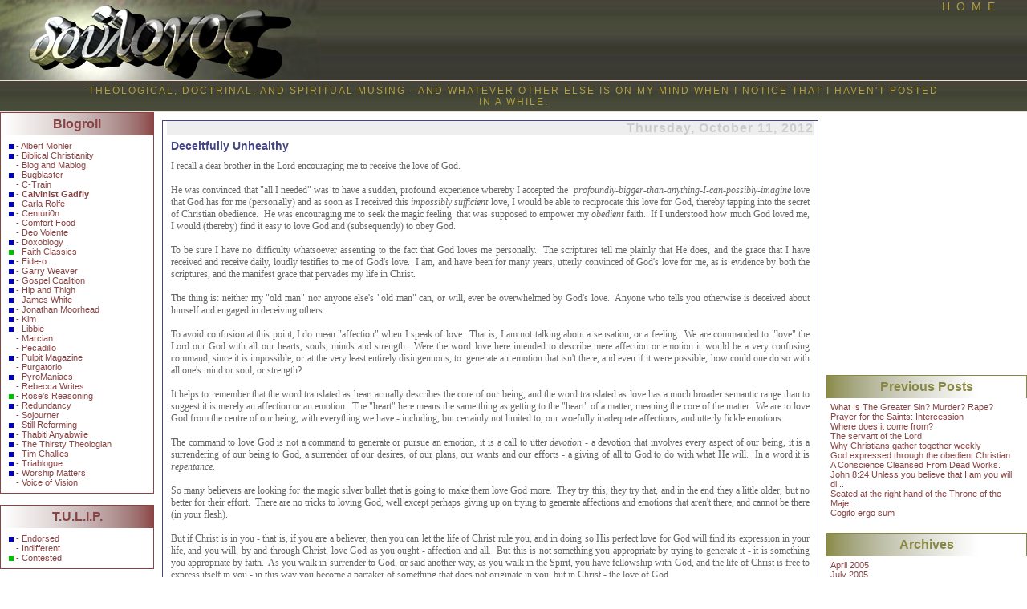

--- FILE ---
content_type: text/html; charset=UTF-8
request_url: https://doulogos.blogspot.com/2012/10/
body_size: 11822
content:
<!DOCTYPE HTML PUBLIC "-//W3C//DTD HTML 4.01 Transitional//EN"
"http://www.w3.org/TR/html4/loose.dtd">
<html>
<head></noscript>
  <title>δουλογος: October 2012</title>
<meta http-equiv="Content-Type" content="text/html; charset=iso-8859-1">

<link rel="icon" href="https://blogger.googleusercontent.com/img/b/R29vZ2xl/AVvXsEgRfbWgk1U-QjufjEuNjgbrQiMLDV0QlgCRhHIAaTGd9IftkG5-9-LBNA1sroupjt5zwIoGrvYqU73GwqB5TpQD95gOGpg-zRMgwWQvwn6urSF6fnnBWrk8ZJroK5a7CAfnU9uFTg/s1600/icon.gif" type="image/gif" >

<style type="text/css">

body {
margin: 0;
padding: 0px;
min-width: 700px;
font-family: Verdana, Arial, Helvetica, sans-serif;
color: #666666;
font-size: 11px;
background-color: #FFFFFF;
}

td {
font-family: Verdana, Arial, Helvetica, sans-serif;
font-size: 12px;
}

.date_header {
 font-size: 16px;
 font-weight: bold;
 text-align: right;
 letter-spacing: 1px;
 color: #CCCCCC;
 background-color: #EEEEEE;
}

.post_wrapper {
 border-style: solid;
 border-width: 1px;
 border-color: #444488;
 padding: 0px 5px 0px 5px;
}

.post_wrapper ul {
 padding: 5px;
 margin: 0px;
}

.post_wrapper li {
 font-size: 11px;
 margin: 0px;
 padding: 0px;
 text-indent: 0px;
 list-style-type: none;
 list-style-position: inside;
 text-align:left;
}

.post_item_title {
 font-size: 14px;
 font-weight: bold;
 background-color: #FFFFFF;
 color: #444488;
 padding: 5px;
}

.post_item_body {
 text-align: justify;
 font-family: Verdana;
 padding: 5px;
}

.post_item_body blockquote {
 margin: 5px 15px 5px 15px;
 padding: 5px 15px 5px 15px;
 font-family: "times new roman";
 font-style: none;
 background-color: #EEEEEE;
 border-style: solid;
 border-width: 1px;
 border-color: #CCCCCC;
 font-size: 135%;
 color: #4444AA;
}

.posted_by {
 font-size: 10px;
 font-style: italic;
 text-align: right;
 padding: 2px;
}

.left_header {
 font-size: 16px;
 font-weight: bold;
 color: #884444;
 text-align: center;
 padding: 5px;
 background-color: #FFFFFF;
 font-family: Helvetica, Arial, Geneva, sans-serif;
 background-image: url(https://blogger.googleusercontent.com/img/b/R29vZ2xl/AVvXsEiDYMcEaR6hyBaGgjE3tIw-I5B4zgxPgFdh0j8S6hOZCBEBgVD0QEtZ90yGb_HF74hH4oHBEFB2gnN6Y6ta7tkWzfyNA383gJlFOXwT0iwGKrHhkCZ03xds5Wdn0_QnAWLYS9oYag/s1600/left_gradient_body.jpg);
 background-repeat: repeat-y;
 border-style: solid;
 border-width: 1px 1px 0px 1px;
 border-color: #884444;
}

.right_header {
 font-size: 16px;
 font-weight: bold;
 color: #888844;
 text-align: center;
 padding: 5px;
 background-color: #FFFFFF;
 font-family: Helvetica, Arial, Geneva, sans-serif;
 background-image: url(https://blogger.googleusercontent.com/img/b/R29vZ2xl/AVvXsEj1YOlGdKstdHQcMmrIR84sZJI48tcuLe3MsJgaPVJsai3HTDjurvqQPSL_hYfyzHchz2r5iibJUNE673B-rCbtG70zwURCbyqoFpVfHZm5uPpw4dJ3PzEtkCjr2AWSFPVk-M4YyQ/s1600/right_gradient_body.jpg);
 background-repeat: repeat-y;
 border-style: solid;
 border-color: #888844;
 border-width: 1px 1px 0px 1px;
}

.quip {
 background-color: #003300;
 color: #B0A040;
 padding: 5px 100px 5px 100px;
 text-transform: uppercase;
 letter-spacing: 2px;
 border: solid #F0E0D0;
 border-width: 1px 0px 1px 0px;
}

a:link, a:active, a:visited {
color: #884444;
text-decoration: none;
}

a:hover {
 text-decoration: underline;
}

.left_side_panel {
 color: #884444;
 padding: 2px 5px 2px 5px;
 border: solid #884444;
 border-width: 0px 1px 1px 1px;
}


.left_side_panel ul {
 padding: 5px;
 margin: 0px;
}

.left_side_panel li {
 font-size: 11px;
 margin: 0px;
 padding: 0px;
 text-indent: 0px;
 list-style-type: none;
 list-style-position: inside;
 text-align:left;
}

}

.right_side_panel {
 padding: 10px;
 border: solid #888844;
 border-width: 0px 1px 1px 1px;
}

.right_side_panel ul {
 padding: 5px;
 margin: 0px;
}

.right_side_panel li {
 font-size: 11px;
 margin: 0px;
 padding: 0px;
 text-indent: 0px;
 list-style-type: none;
 list-style-position: inside;
 text-align:left;
}

textarea, input, select, option, button {
   font-family: Verdana, Arial, sans-serif;
   background-color : #F3F5F4;
   color : #7B9685;
   font-size : 10px;
   border: 1px solid #B9CAC0;
}

img {
border:0px none;
}

.footer {
 background-color: #FFFFFF;
 height: 50px;
 font-family: Verdana, Arial, Helvetica, sans-serif;
 font-size: 10px;
 text-align: center;
 vertical-align: middle;
 color: #B0A040;
}

h1 {
font-size: 18px;
color: #444488;
}

h2 {
font-size: 14px;
color: #444488;
}


</style>

<script type="text/javascript">(function() { (function(){function b(g){this.t={};this.tick=function(h,m,f){var n=f!=void 0?f:(new Date).getTime();this.t[h]=[n,m];if(f==void 0)try{window.console.timeStamp("CSI/"+h)}catch(q){}};this.getStartTickTime=function(){return this.t.start[0]};this.tick("start",null,g)}var a;if(window.performance)var e=(a=window.performance.timing)&&a.responseStart;var p=e>0?new b(e):new b;window.jstiming={Timer:b,load:p};if(a){var c=a.navigationStart;c>0&&e>=c&&(window.jstiming.srt=e-c)}if(a){var d=window.jstiming.load;
c>0&&e>=c&&(d.tick("_wtsrt",void 0,c),d.tick("wtsrt_","_wtsrt",e),d.tick("tbsd_","wtsrt_"))}try{a=null,window.chrome&&window.chrome.csi&&(a=Math.floor(window.chrome.csi().pageT),d&&c>0&&(d.tick("_tbnd",void 0,window.chrome.csi().startE),d.tick("tbnd_","_tbnd",c))),a==null&&window.gtbExternal&&(a=window.gtbExternal.pageT()),a==null&&window.external&&(a=window.external.pageT,d&&c>0&&(d.tick("_tbnd",void 0,window.external.startE),d.tick("tbnd_","_tbnd",c))),a&&(window.jstiming.pt=a)}catch(g){}})();window.tickAboveFold=function(b){var a=0;if(b.offsetParent){do a+=b.offsetTop;while(b=b.offsetParent)}b=a;b<=750&&window.jstiming.load.tick("aft")};var k=!1;function l(){k||(k=!0,window.jstiming.load.tick("firstScrollTime"))}window.addEventListener?window.addEventListener("scroll",l,!1):window.attachEvent("onscroll",l);
 })();</script><script type="text/javascript">function a(){var b=window.location.href,c=b.split("?");switch(c.length){case 1:return b+"?m=1";case 2:return c[1].search("(^|&)m=")>=0?null:b+"&m=1";default:return null}}var d=navigator.userAgent;if(d.indexOf("Mobile")!=-1&&d.indexOf("WebKit")!=-1&&d.indexOf("iPad")==-1||d.indexOf("Opera Mini")!=-1||d.indexOf("IEMobile")!=-1){var e=a();e&&window.location.replace(e)};
</script><meta http-equiv="Content-Type" content="text/html; charset=UTF-8" />
<meta name="generator" content="Blogger" />
<link rel="icon" type="image/vnd.microsoft.icon" href="https://www.blogger.com/favicon.ico"/>
<link rel="alternate" type="application/atom+xml" title="δουλογος - Atom" href="https://doulogos.blogspot.com/feeds/posts/default" />
<link rel="alternate" type="application/rss+xml" title="δουλογος - RSS" href="https://doulogos.blogspot.com/feeds/posts/default?alt=rss" />
<link rel="service.post" type="application/atom+xml" title="δουλογος - Atom" href="https://www.blogger.com/feeds/12262774/posts/default" />
<link rel="stylesheet" type="text/css" href="https://www.blogger.com/static/v1/v-css/1601750677-blog_controls.css"/>
<link rel="stylesheet" type="text/css" href="https://www.blogger.com/dyn-css/authorization.css?targetBlogID=12262774&zx=70debb1d-284e-4075-977f-12518d95629f"/>
 
<meta name='google-adsense-platform-account' content='ca-host-pub-1556223355139109'/>
<meta name='google-adsense-platform-domain' content='blogspot.com'/>
<!-- --><style type="text/css">@import url(//www.blogger.com/static/v1/v-css/navbar/3334278262-classic.css);
div.b-mobile {display:none;}
</style>

</head>

<noscript><body><script type="text/javascript">
    function setAttributeOnload(object, attribute, val) {
      if(window.addEventListener) {
        window.addEventListener('load',
          function(){ object[attribute] = val; }, false);
      } else {
        window.attachEvent('onload', function(){ object[attribute] = val; });
      }
    }
  </script>
<div id="navbar-iframe-container"></div>
<script type="text/javascript" src="https://apis.google.com/js/platform.js"></script>
<script type="text/javascript">
      gapi.load("gapi.iframes:gapi.iframes.style.bubble", function() {
        if (gapi.iframes && gapi.iframes.getContext) {
          gapi.iframes.getContext().openChild({
              url: 'https://www.blogger.com/navbar/12262774?origin\x3dhttps://doulogos.blogspot.com',
              where: document.getElementById("navbar-iframe-container"),
              id: "navbar-iframe"
          });
        }
      });
    </script></noscript>
<table width="100%"  border="0" cellspacing="0" cellpadding="0">
  <tr>
    <td><table width="100%"  border="0" cellspacing="0" cellpadding="0">
      <tr>  
        <td width="400"><a href="http://doulogos.blogspot.com/"><img width="400" height="100" src="https://blogger.googleusercontent.com/img/b/R29vZ2xl/AVvXsEjHLQA5P6B7QQOAIR-xj-JdGM3HW9aEGNxJC4znIlszuyK_a_iao2Tf_jKSiS_62LTHVAa9OS79LNsmRvddznzLIE5vjexNlOfqJYHfv3H5vrB0rPULHbnVDThGgFpsyKGOvha1uQ/s400/doulogosheader.png"></a></td>
        <td align="right" valign="top" width=100% background="https://blogger.googleusercontent.com/img/b/R29vZ2xl/AVvXsEjKhTPltSuZecOyzD_7j0Zd-uZluY6VZEAkz5VWEwvNND-Ekd6fm3ZLfC9g8JzVf_-JRvjC4q9G1qfVz-JyvLAYV8jGwE68SWmf_9yGbrkDlGlcNnFK8A1yCgR72lLRKt0g8SAECA/s400/headerun.png"><span style="font-size: 1.2em;"><a style="color:#B0A040;" href="http://doulogos.blogspot.com">H&nbsp;&nbsp;O&nbsp;&nbsp;M&nbsp;&nbsp;E</a>&nbsp;&nbsp;&nbsp;&nbsp;&nbsp;&nbsp;&nbsp;&nbsp;&nbsp;&nbsp;</span></td>
        </TD></tr>
     <TR>
         <td class="quip" align="center" colspan=2 background="https://blogger.googleusercontent.com/img/b/R29vZ2xl/AVvXsEjKhTPltSuZecOyzD_7j0Zd-uZluY6VZEAkz5VWEwvNND-Ekd6fm3ZLfC9g8JzVf_-JRvjC4q9G1qfVz-JyvLAYV8jGwE68SWmf_9yGbrkDlGlcNnFK8A1yCgR72lLRKt0g8SAECA/s400/headerun.png">Theological, Doctrinal, and Spiritual Musing - and whatever other else is on my mind when I notice that I haven't posted in a while.</td>
      </tr>
    </table></td>
  </tr>
  <tr>
    <td><table width="100%"  border="0" cellspacing="0" cellpadding="0">
      <tr valign="top">
        <td width="192"><table width="100%"  border="0" cellpadding="0"cellspacing="0">
      <tr>
        <td class="left_header">Blogroll</td>
      </tr>
      <tr>
        <td valign="top" class="left_side_panel">
        <ul>
                <li><img src="https://blogger.googleusercontent.com/img/b/R29vZ2xl/AVvXsEhffx4mnZyxxDjwWMh-rd0ZEuPVBsDcsuU8ykUQSnw2s0aG9HwwdX6UGHfNxo5vZhBs8bAgySTcXUK_c2nvdpjovUwTbgOL_V7dxVj-6SP4Qgp4d9i2cDLMRmQwprnAp92NJcCEhA/s1600/Calvinist.jpg" border=0 style="width:6px; height:6px;"> - <a target="_blank" href="http://www.albertmohler.com/blog.php" target="_blank">Albert Mohler</a></li>                <li><img src="https://blogger.googleusercontent.com/img/b/R29vZ2xl/AVvXsEhffx4mnZyxxDjwWMh-rd0ZEuPVBsDcsuU8ykUQSnw2s0aG9HwwdX6UGHfNxo5vZhBs8bAgySTcXUK_c2nvdpjovUwTbgOL_V7dxVj-6SP4Qgp4d9i2cDLMRmQwprnAp92NJcCEhA/s1600/Calvinist.jpg" border=0 style="width:6px; height:6px;"> - <a target="_blank" href="http://bibchr.blogspot.com/" target="_blank">Biblical Christianity</a></li>
                <li><img src="https://blogger.googleusercontent.com/img/b/R29vZ2xl/AVvXsEhD1zcmJC_DQJ4S_v0jvM6JiLOiE12TXuafWm-Bb9-2XbYk9YXHFLxKuw-5oRQzzjL2odXLYp_IfNXzd2auODglSVXpBcfMJqeLL2c2Yzbwk0J4jhDC58NO6Kx13fe5LN4Lk14zAg/s1600/moderate.jpg" border=0 style="width:6px; height:6px;"> - <a target="_blank" href="http://www.dougwils.com/" target="_blank">Blog and Mablog</a></li>
                <li><img src="https://blogger.googleusercontent.com/img/b/R29vZ2xl/AVvXsEhffx4mnZyxxDjwWMh-rd0ZEuPVBsDcsuU8ykUQSnw2s0aG9HwwdX6UGHfNxo5vZhBs8bAgySTcXUK_c2nvdpjovUwTbgOL_V7dxVj-6SP4Qgp4d9i2cDLMRmQwprnAp92NJcCEhA/s1600/Calvinist.jpg" border=0 style="width:6px; height:6px;"> - <a target="_blank" href="http://chezkneel.blogspot.com/">Bugblaster</a></li>
                <li><img src="https://blogger.googleusercontent.com/img/b/R29vZ2xl/AVvXsEhD1zcmJC_DQJ4S_v0jvM6JiLOiE12TXuafWm-Bb9-2XbYk9YXHFLxKuw-5oRQzzjL2odXLYp_IfNXzd2auODglSVXpBcfMJqeLL2c2Yzbwk0J4jhDC58NO6Kx13fe5LN4Lk14zAg/s1600/moderate.jpg" border=0 style="width:6px; height:6px;"> - <a target="_blank" href="http://thec-train.blogspot.com/" target="_blank">C-Train</a></li>                <li><img src="https://blogger.googleusercontent.com/img/b/R29vZ2xl/AVvXsEhffx4mnZyxxDjwWMh-rd0ZEuPVBsDcsuU8ykUQSnw2s0aG9HwwdX6UGHfNxo5vZhBs8bAgySTcXUK_c2nvdpjovUwTbgOL_V7dxVj-6SP4Qgp4d9i2cDLMRmQwprnAp92NJcCEhA/s1600/Calvinist.jpg" border=0 style="width:6px; height:6px;"> - <a target="_blank" href="http://www.calvinistgadfly.com/"><B>Calvinist Gadfly</B></a></li>
                <li><img src="https://blogger.googleusercontent.com/img/b/R29vZ2xl/AVvXsEhffx4mnZyxxDjwWMh-rd0ZEuPVBsDcsuU8ykUQSnw2s0aG9HwwdX6UGHfNxo5vZhBs8bAgySTcXUK_c2nvdpjovUwTbgOL_V7dxVj-6SP4Qgp4d9i2cDLMRmQwprnAp92NJcCEhA/s1600/Calvinist.jpg" border=0 style="width:6px; height:6px;"> - <a target="_blank" href="http://carlarolfe.blogspot.com/">Carla Rolfe</a></li>
                <li><img src="https://blogger.googleusercontent.com/img/b/R29vZ2xl/AVvXsEhffx4mnZyxxDjwWMh-rd0ZEuPVBsDcsuU8ykUQSnw2s0aG9HwwdX6UGHfNxo5vZhBs8bAgySTcXUK_c2nvdpjovUwTbgOL_V7dxVj-6SP4Qgp4d9i2cDLMRmQwprnAp92NJcCEhA/s1600/Calvinist.jpg" border=0 style="width:6px; height:6px;"> - <a target="_blank" href="http://centuri0n.blogspot.com/">Centuri0n</a></li>
                <li><img src="https://blogger.googleusercontent.com/img/b/R29vZ2xl/AVvXsEhD1zcmJC_DQJ4S_v0jvM6JiLOiE12TXuafWm-Bb9-2XbYk9YXHFLxKuw-5oRQzzjL2odXLYp_IfNXzd2auODglSVXpBcfMJqeLL2c2Yzbwk0J4jhDC58NO6Kx13fe5LN4Lk14zAg/s1600/moderate.jpg" border=0 style="width:6px; height:6px;"> - <a target="_blank" href="http://raycomfortfood.blogspot.com/">Comfort Food</a></li>
                <li><img src="https://blogger.googleusercontent.com/img/b/R29vZ2xl/AVvXsEhD1zcmJC_DQJ4S_v0jvM6JiLOiE12TXuafWm-Bb9-2XbYk9YXHFLxKuw-5oRQzzjL2odXLYp_IfNXzd2auODglSVXpBcfMJqeLL2c2Yzbwk0J4jhDC58NO6Kx13fe5LN4Lk14zAg/s1600/moderate.jpg" border=0 style="width:6px; height:6px;"> - <a target="_blank" href="http://lisanunley.blogspot.com/">Deo Volente</a></li>
                <li><img src="https://blogger.googleusercontent.com/img/b/R29vZ2xl/AVvXsEhffx4mnZyxxDjwWMh-rd0ZEuPVBsDcsuU8ykUQSnw2s0aG9HwwdX6UGHfNxo5vZhBs8bAgySTcXUK_c2nvdpjovUwTbgOL_V7dxVj-6SP4Qgp4d9i2cDLMRmQwprnAp92NJcCEhA/s1600/Calvinist.jpg" border=0 style="width:6px; height:6px;"> - <a target="_blank" href="http://doxoblogy.wordpress.com/">Doxoblogy</a></li>
                <li><img src="https://blogger.googleusercontent.com/img/b/R29vZ2xl/AVvXsEjRFGxavSEntiF7Dm3yYheThZprXF7kS2Y7BJcVaYfXgj43N8li8MYoGg7KzYuk_gamUtg52-kx6N2N3cqEgCQOqd-utuWeUFgyxD0cD1tZRJmnNsyR8xFQN5MwJsc_md3Wy6q9cg/s1600/Arminian.jpg" border=0 style="width:6px; height:6px;"> - <a target="_blank" href="http://faithclassics.blogspot.com/">Faith Classics</a></li>
                <li><img src="https://blogger.googleusercontent.com/img/b/R29vZ2xl/AVvXsEhffx4mnZyxxDjwWMh-rd0ZEuPVBsDcsuU8ykUQSnw2s0aG9HwwdX6UGHfNxo5vZhBs8bAgySTcXUK_c2nvdpjovUwTbgOL_V7dxVj-6SP4Qgp4d9i2cDLMRmQwprnAp92NJcCEhA/s1600/Calvinist.jpg" border=0 style="width:6px; height:6px;"> - <a target="_blank" href="http://fide-o.com/">Fide-o</a></li>
                <li><img src="https://blogger.googleusercontent.com/img/b/R29vZ2xl/AVvXsEhffx4mnZyxxDjwWMh-rd0ZEuPVBsDcsuU8ykUQSnw2s0aG9HwwdX6UGHfNxo5vZhBs8bAgySTcXUK_c2nvdpjovUwTbgOL_V7dxVj-6SP4Qgp4d9i2cDLMRmQwprnAp92NJcCEhA/s1600/Calvinist.jpg" border=0 style="width:6px; height:6px;"> - <a target="_blank" href="http://pastorgarryweaver.blogspot.com/">Garry Weaver</a></li>
                <li><img src="https://blogger.googleusercontent.com/img/b/R29vZ2xl/AVvXsEhffx4mnZyxxDjwWMh-rd0ZEuPVBsDcsuU8ykUQSnw2s0aG9HwwdX6UGHfNxo5vZhBs8bAgySTcXUK_c2nvdpjovUwTbgOL_V7dxVj-6SP4Qgp4d9i2cDLMRmQwprnAp92NJcCEhA/s1600/Calvinist.jpg" border=0 style="width:6px; height:6px;"> - <a target="_blank" href="http://www.thegospelcoalition.org//" target="_blank">Gospel Coalition</a></li>
                <li><img src="https://blogger.googleusercontent.com/img/b/R29vZ2xl/AVvXsEhffx4mnZyxxDjwWMh-rd0ZEuPVBsDcsuU8ykUQSnw2s0aG9HwwdX6UGHfNxo5vZhBs8bAgySTcXUK_c2nvdpjovUwTbgOL_V7dxVj-6SP4Qgp4d9i2cDLMRmQwprnAp92NJcCEhA/s1600/Calvinist.jpg" border=0 style="width:6px; height:6px;"> - <a target="_blank" href="http://www.hipandthigh.blogspot.com/">Hip and Thigh</a></li>
                <li><img src="https://blogger.googleusercontent.com/img/b/R29vZ2xl/AVvXsEhffx4mnZyxxDjwWMh-rd0ZEuPVBsDcsuU8ykUQSnw2s0aG9HwwdX6UGHfNxo5vZhBs8bAgySTcXUK_c2nvdpjovUwTbgOL_V7dxVj-6SP4Qgp4d9i2cDLMRmQwprnAp92NJcCEhA/s1600/Calvinist.jpg" border=0 style="width:6px; height:6px;"> - <a target="_blank" href="http://www.aomin.org/">James White</a></li>
                <li><img src="https://blogger.googleusercontent.com/img/b/R29vZ2xl/AVvXsEhffx4mnZyxxDjwWMh-rd0ZEuPVBsDcsuU8ykUQSnw2s0aG9HwwdX6UGHfNxo5vZhBs8bAgySTcXUK_c2nvdpjovUwTbgOL_V7dxVj-6SP4Qgp4d9i2cDLMRmQwprnAp92NJcCEhA/s1600/Calvinist.jpg" border=0 style="width:6px; height:6px;"> - <a target="_blank" href="http://jmoorhead.blogspot.com/">Jonathan Moorhead</a></li>
                <li><img src="https://blogger.googleusercontent.com/img/b/R29vZ2xl/AVvXsEhffx4mnZyxxDjwWMh-rd0ZEuPVBsDcsuU8ykUQSnw2s0aG9HwwdX6UGHfNxo5vZhBs8bAgySTcXUK_c2nvdpjovUwTbgOL_V7dxVj-6SP4Qgp4d9i2cDLMRmQwprnAp92NJcCEhA/s1600/Calvinist.jpg" border=0 style="width:6px; height:6px;"> - <a target="_blank" href="http://philippians314.squarespace.com/">Kim</a></li>
                <li><img src="https://blogger.googleusercontent.com/img/b/R29vZ2xl/AVvXsEhffx4mnZyxxDjwWMh-rd0ZEuPVBsDcsuU8ykUQSnw2s0aG9HwwdX6UGHfNxo5vZhBs8bAgySTcXUK_c2nvdpjovUwTbgOL_V7dxVj-6SP4Qgp4d9i2cDLMRmQwprnAp92NJcCEhA/s1600/Calvinist.jpg" border=0 style="width:6px; height:6px;"> - <a target="_blank" href="http://www.englishmusings.blogspot.com/">Libbie</a></li>
                <li><img src="https://blogger.googleusercontent.com/img/b/R29vZ2xl/AVvXsEhD1zcmJC_DQJ4S_v0jvM6JiLOiE12TXuafWm-Bb9-2XbYk9YXHFLxKuw-5oRQzzjL2odXLYp_IfNXzd2auODglSVXpBcfMJqeLL2c2Yzbwk0J4jhDC58NO6Kx13fe5LN4Lk14zAg/s1600/moderate.jpg" border=0 style="width:6px; height:6px;"> - <a target="_blank" href="http://ruminationsandramifications.blogspot.com/">Marcian</a></li>
                <li><img src="https://blogger.googleusercontent.com/img/b/R29vZ2xl/AVvXsEhD1zcmJC_DQJ4S_v0jvM6JiLOiE12TXuafWm-Bb9-2XbYk9YXHFLxKuw-5oRQzzjL2odXLYp_IfNXzd2auODglSVXpBcfMJqeLL2c2Yzbwk0J4jhDC58NO6Kx13fe5LN4Lk14zAg/s1600/moderate.jpg" border=0 style="width:6px; height:6px;"> - <a target="_blank" href="http://pecadillo.blogspot.com/">Pecadillo</a></li>
                <li><img src="https://blogger.googleusercontent.com/img/b/R29vZ2xl/AVvXsEhffx4mnZyxxDjwWMh-rd0ZEuPVBsDcsuU8ykUQSnw2s0aG9HwwdX6UGHfNxo5vZhBs8bAgySTcXUK_c2nvdpjovUwTbgOL_V7dxVj-6SP4Qgp4d9i2cDLMRmQwprnAp92NJcCEhA/s1600/Calvinist.jpg" border=0 style="width:6px; height:6px;"> - <a target="_blank" href="http://www.sfpulpit.com/">Pulpit Magazine</a></li>
                <li><img src="https://blogger.googleusercontent.com/img/b/R29vZ2xl/AVvXsEhD1zcmJC_DQJ4S_v0jvM6JiLOiE12TXuafWm-Bb9-2XbYk9YXHFLxKuw-5oRQzzjL2odXLYp_IfNXzd2auODglSVXpBcfMJqeLL2c2Yzbwk0J4jhDC58NO6Kx13fe5LN4Lk14zAg/s1600/moderate.jpg" border=0 style="width:6px; height:6px;"> - <a target="_blank" href="http://www.purgatorio1.com//">Purgatorio</a></li>
                <li><img src="https://blogger.googleusercontent.com/img/b/R29vZ2xl/AVvXsEhffx4mnZyxxDjwWMh-rd0ZEuPVBsDcsuU8ykUQSnw2s0aG9HwwdX6UGHfNxo5vZhBs8bAgySTcXUK_c2nvdpjovUwTbgOL_V7dxVj-6SP4Qgp4d9i2cDLMRmQwprnAp92NJcCEhA/s1600/Calvinist.jpg" border=0 style="width:6px; height:6px;"> - <a target="_blank" href="http://teampyro.blogspot.com/">PyroManiacs</a></li>
                <li><img src="https://blogger.googleusercontent.com/img/b/R29vZ2xl/AVvXsEhD1zcmJC_DQJ4S_v0jvM6JiLOiE12TXuafWm-Bb9-2XbYk9YXHFLxKuw-5oRQzzjL2odXLYp_IfNXzd2auODglSVXpBcfMJqeLL2c2Yzbwk0J4jhDC58NO6Kx13fe5LN4Lk14zAg/s1600/moderate.jpg" border=0 style="width:6px; height:6px;"> - <a target="_blank" href="http://www.rebecca-writes.com/">Rebecca Writes</a></li>
                <li><img src="https://blogger.googleusercontent.com/img/b/R29vZ2xl/AVvXsEjRFGxavSEntiF7Dm3yYheThZprXF7kS2Y7BJcVaYfXgj43N8li8MYoGg7KzYuk_gamUtg52-kx6N2N3cqEgCQOqd-utuWeUFgyxD0cD1tZRJmnNsyR8xFQN5MwJsc_md3Wy6q9cg/s1600/Arminian.jpg" border=0 style="width:6px; height:6px;"> - <a target="_blank" href="http://www.rosesreasonings.blogspot.com/">Rose's Reasoning</a></li>
                <li><img src="https://blogger.googleusercontent.com/img/b/R29vZ2xl/AVvXsEhffx4mnZyxxDjwWMh-rd0ZEuPVBsDcsuU8ykUQSnw2s0aG9HwwdX6UGHfNxo5vZhBs8bAgySTcXUK_c2nvdpjovUwTbgOL_V7dxVj-6SP4Qgp4d9i2cDLMRmQwprnAp92NJcCEhA/s1600/Calvinist.jpg" border=0 style="width:6px; height:6px;"> - <a target="_blank" href="http://blogofredundancyblog.blogspot.com/">Redundancy</a></li>
                <li><img src="https://blogger.googleusercontent.com/img/b/R29vZ2xl/AVvXsEhD1zcmJC_DQJ4S_v0jvM6JiLOiE12TXuafWm-Bb9-2XbYk9YXHFLxKuw-5oRQzzjL2odXLYp_IfNXzd2auODglSVXpBcfMJqeLL2c2Yzbwk0J4jhDC58NO6Kx13fe5LN4Lk14zAg/s1600/moderate.jpg" border=0 style="width:6px; height:6px;"> - <a target="_blank" href="http://www.alienman.blogspot.com/">Sojourner</a></li>
                <li><img src="https://blogger.googleusercontent.com/img/b/R29vZ2xl/AVvXsEhffx4mnZyxxDjwWMh-rd0ZEuPVBsDcsuU8ykUQSnw2s0aG9HwwdX6UGHfNxo5vZhBs8bAgySTcXUK_c2nvdpjovUwTbgOL_V7dxVj-6SP4Qgp4d9i2cDLMRmQwprnAp92NJcCEhA/s1600/Calvinist.jpg" border=0 style="width:6px; height:6px;"> - <a target="_blank" href="http://stillreforming.blogspot.com/">Still Reforming</a></li>
                <li><img src="https://blogger.googleusercontent.com/img/b/R29vZ2xl/AVvXsEhffx4mnZyxxDjwWMh-rd0ZEuPVBsDcsuU8ykUQSnw2s0aG9HwwdX6UGHfNxo5vZhBs8bAgySTcXUK_c2nvdpjovUwTbgOL_V7dxVj-6SP4Qgp4d9i2cDLMRmQwprnAp92NJcCEhA/s1600/Calvinist.jpg" border=0 style="width:6px; height:6px;"> - <a target="_blank" href="http://purechurch.blogspot.com/" target="_blank">Thabiti Anyabwile</a></li>
                <li><img src="https://blogger.googleusercontent.com/img/b/R29vZ2xl/AVvXsEhffx4mnZyxxDjwWMh-rd0ZEuPVBsDcsuU8ykUQSnw2s0aG9HwwdX6UGHfNxo5vZhBs8bAgySTcXUK_c2nvdpjovUwTbgOL_V7dxVj-6SP4Qgp4d9i2cDLMRmQwprnAp92NJcCEhA/s1600/Calvinist.jpg" border=0 style="width:6px; height:6px;"> - <a target="_blank" href="http://www.thirstytheologian.com/">The Thirsty Theologian</a></li>
                <li><img src="https://blogger.googleusercontent.com/img/b/R29vZ2xl/AVvXsEhffx4mnZyxxDjwWMh-rd0ZEuPVBsDcsuU8ykUQSnw2s0aG9HwwdX6UGHfNxo5vZhBs8bAgySTcXUK_c2nvdpjovUwTbgOL_V7dxVj-6SP4Qgp4d9i2cDLMRmQwprnAp92NJcCEhA/s1600/Calvinist.jpg" border=0 style="width:6px; height:6px;"> - <a target="_blank" href="http://www.challies.com/">Tim Challies</a></li>
                <li><img src="https://blogger.googleusercontent.com/img/b/R29vZ2xl/AVvXsEhffx4mnZyxxDjwWMh-rd0ZEuPVBsDcsuU8ykUQSnw2s0aG9HwwdX6UGHfNxo5vZhBs8bAgySTcXUK_c2nvdpjovUwTbgOL_V7dxVj-6SP4Qgp4d9i2cDLMRmQwprnAp92NJcCEhA/s1600/Calvinist.jpg" border=0 style="width:6px; height:6px;"> - <a target="_blank" href="http://triablogue.blogspot.com/">Triablogue</a>
                <li><img src="https://blogger.googleusercontent.com/img/b/R29vZ2xl/AVvXsEhffx4mnZyxxDjwWMh-rd0ZEuPVBsDcsuU8ykUQSnw2s0aG9HwwdX6UGHfNxo5vZhBs8bAgySTcXUK_c2nvdpjovUwTbgOL_V7dxVj-6SP4Qgp4d9i2cDLMRmQwprnAp92NJcCEhA/s1600/Calvinist.jpg" border=0 style="width:6px; height:6px;"> - <a target="_blank" href="http://www.worshipmatters.com/">Worship Matters</a>
                <li><img src="https://blogger.googleusercontent.com/img/b/R29vZ2xl/AVvXsEhD1zcmJC_DQJ4S_v0jvM6JiLOiE12TXuafWm-Bb9-2XbYk9YXHFLxKuw-5oRQzzjL2odXLYp_IfNXzd2auODglSVXpBcfMJqeLL2c2Yzbwk0J4jhDC58NO6Kx13fe5LN4Lk14zAg/s1600/moderate.jpg" border=0 style="width:6px; height:6px;"> - <a target="_blank" href="http://voiceofvision.blogspot.com/">Voice of Vision</a></li>
           </UL>

        </td>
      </tr>
      <tr><Td>&nbsp;</td></tr>

      <tr>
        <td class="left_header">T.U.L.I.P.</td>
      </tr>
      <tr>
        <td valign="top" class="left_side_panel">
          <UL>
             <LI><img src="https://blogger.googleusercontent.com/img/b/R29vZ2xl/AVvXsEhffx4mnZyxxDjwWMh-rd0ZEuPVBsDcsuU8ykUQSnw2s0aG9HwwdX6UGHfNxo5vZhBs8bAgySTcXUK_c2nvdpjovUwTbgOL_V7dxVj-6SP4Qgp4d9i2cDLMRmQwprnAp92NJcCEhA/s1600/Calvinist.jpg" border=0 style="width:6px; height:6px;"> - Endorsed</LI>
             <LI><img src="https://blogger.googleusercontent.com/img/b/R29vZ2xl/AVvXsEhD1zcmJC_DQJ4S_v0jvM6JiLOiE12TXuafWm-Bb9-2XbYk9YXHFLxKuw-5oRQzzjL2odXLYp_IfNXzd2auODglSVXpBcfMJqeLL2c2Yzbwk0J4jhDC58NO6Kx13fe5LN4Lk14zAg/s1600/moderate.jpg" border=0 style="width:6px; height:6px;"> - Indifferent</LI>
             <LI><img src="https://blogger.googleusercontent.com/img/b/R29vZ2xl/AVvXsEjRFGxavSEntiF7Dm3yYheThZprXF7kS2Y7BJcVaYfXgj43N8li8MYoGg7KzYuk_gamUtg52-kx6N2N3cqEgCQOqd-utuWeUFgyxD0cD1tZRJmnNsyR8xFQN5MwJsc_md3Wy6q9cg/s1600/Arminian.jpg" border=0 style="width:6px; height:6px;"> - Contested</LI>
          </UL>
        </td>
      </tr>

     <tr><Td>&nbsp;</td></tr>

      <tr>
        <td class="left_header">I Affirm This</td>
      </tr>
      <tr>
        <td valign="top" class="left_side_panel"><a target="_blank" href="https://cbmw.org/nashville-statement/">The Nashville Statement</a>
        </td>
      </tr>

     <tr><Td>&nbsp;</td></tr>
    <tr>
       <td class="left_header">Autobiographical</td>
     </tr>
      <tr>
        <td valign="top" class="left_side_panel">
          <ul>
            <li><a href="http://doulogos.blogspot.com/2005/09/cycling-to-work.html" target="_blank">Cycling</a></li>
            <li><a href="http://doulogos.blogspot.com/2005/09/dances-with-fire.html" target="_blank">History</a></li>
            <li><a href="http://doulogos.blogspot.com/2005/09/i-would-like-to-say-word-or-two-about.html" target="_blank">A word or 2</a></li>
            <li><a href="http://doulogos.blogspot.com/2005/09/moby-jack.html" target="_blank">Fishing</a></li>
            <li><a href="http://doulogos.blogspot.com/2005/09/interview-what-happened.html" target="_blank">Interview</a></li>
            <li><a href="http://doulogos.blogspot.com/2005/09/broken-dreams.html" target="_blank">more History</a></li>
            <li><a href="http://doulogos.blogspot.com/2005/10/quiver-full.html" target="_blank">Kids</a></li>
            <li><a href="http://doulogos.blogspot.com/2005/10/close-shave.html" target="_blank">schtuff</a></li>
            <li><a href="http://doulogos.blogspot.com/2005/10/what-it-means-to-be-dutch.html" target="_blank">Dutch!</a></li>
            <li><a href="http://doulogos.blogspot.com/2005/10/this-is-what-i-look-like-now.html" target="_blank">Vanity</a></li>
            <li><a href="http://doulogos.blogspot.com/2005/12/better-late-than-never.html" target="_blank">more Schtuff</a></li>
            <LI></LI>
            <LI><a href="http://doulogos.blogspot.com/2006/03/turning-points.html" target="_blank">My Testimony</a></LI>
          </UL>
        </td>
      </tr>
     <tr><Td>&nbsp;</td></tr>

      <TR>
        <td class="left_header">Profile</td>
      </tr>
      <tr>
        <td valign="top" class="left_side_panel">
          <a href="https://www.blogger.com/profile/06734845463331170748"><img width="170" src="https://blogger.googleusercontent.com/img/b/R29vZ2xl/AVvXsEh5Q6GUXax0G-9MyaEJKMh4bl8IG665_oW-NswbNsfHC78WnxUts1-OIyR6DwHbqhnUd_BEsChzmekWVjuvQLacgXhI-abHvJTencY4ZVM9f1iRHN7M3kkpsWj6dx98GBIFZ7t6TQ/s200/RenderedImage.JPG" style="float:left; margin: 0px; padding: 0px 5px 5px 0px;" alt="Daniel of Doulogos"/></a>
          <strong>Name:</strong>Daniel<BR/>
          <strong>Home:</strong> Winnipeg, Manitoba, Canada<BR/>
          <strong>About Me:</strong> I used to believe that evolution was reasonable, that homosexuality was genetic, and that people became Christians because they couldn't deal with the '<i>reality</i>' that this life was all there was.  I used to believe, that if there was a heaven - I could get there by being good - and I used to think I was more or less a good person.  I was <strong>wrong</strong> on all counts.  One day I finally had my eyes opened and I saw that I was not going to go to heaven, but that I was certainly going to suffer the wrath of God for all my sin.  I saw myself as a treasonous rebel at heart - I hated God for creating me just to send me to Hell - and I was wretched beyond my own comprehension.  Into this spiritual vacuum Jesus Christ came and he opened my understanding - delivering me from God's wrath into God's grace.  I was "saved" as an adult, and now my life is hid in Christ.  I am by no means sinless, but by God's grace I am a repenting believer - a born again Christian.<BR/>
          <strong><a href="https://www.blogger.com/profile/06734845463331170748">My complete profile...</a> </strong>
        </td>
      </tr>
      <tr><Td>&nbsp;</td></tr>

      <TR>
        <td class="left_header">The Buzz</td>
      </tr>
      <tr>
        <td valign="top" class="left_side_panel">
          <BR/><BR/>Daniel's posts are almost always pastoral and God centered. I appreciate and am challenged by them frequently. He has a great sense of humor as well.<BR> - <strong><a href="http://purgatorio1.blogspot.com" target="_blank">Marc Heinrich</a></strong>
           <BR/><BR/>His posts are either funny or challenging. He is very friendly and nice.<BR> - <strong><a href="http://www.rosesreasonings.blogspot.com/" target="_blank">Rose Cole</a></strong>
          <BR/><BR/>[He has] good posts, both the serious like this one, and the humorous like yesterday. [He is] the reason that I have restrained myself from making Canadian jokes in my posts.<br> - <strong><a href="http://thec-train.blogspot.com/" target="_blank">C-Train</a></strong>
          <BR/><BR/>This post contains nothing that is of any use to me. What were you thinking? Anyway, it's probably the best I've read all day. <BR>- <strong><a target="_blank" href="http://www.thirstytheologian.com/">David Kjos</a></strong>
          <BR/><BR/>Daniel, nicely done and much more original than Frank the Turk. <BR> - <strong><a href="http://jmoorhead.blogspot.com/" target="_blank">Jonathan Moorhead</a></strong>
          <BR/><BR/>There are some people who are smart, deep, or funny. There are not very many people that are all 3. Daniel is one of those people. His opinion, insight and humor have kept me coming back to his blog since I first visited earlier this year.<BR> - <a href="http://carla_rolfe.blogspot.com/2005/12/my-hat-is-off-to-you.html" target="_blank"><strong>Carla Rolfe</strong></a>
        </td>
      </tr>
      <tr><Td>&nbsp;</td></tr>

      <TR>
        <td class="left_header">Email Me</td>
      </tr>
      <tr>
        <td valign="top" class="left_side_panel" align="center">
          <a href="mailto:dvandelaar@gmail.com">email</a>
        </td>
      </tr>
    </table></td>
        <td>

<!-- blogger code-->
                      
                      <table width="100%"  border="0" cellspacing="10" cellpadding="0">
  <tr>
    <td valign="top">

   <table width="100%"  border="0" cellspacing="0" cellpadding="0" class="post_wrapper">
                        <tr>
                          <td class="date_header"> Thursday, October 11, 2012 </td>
                        </tr>
                        <tr>
                          <td class="post_item_title">  Deceitfully Unhealthy  </td>
                        </tr>
                        <tr>
                          <td class="post_item_body"><div style="clear:both;"></div>I recall a dear brother in the Lord encouraging me to receive the love of God.&nbsp; <br />
<br />
He was convinced that "all I needed" was to have a sudden, profound experience whereby I accepted the&nbsp; <em>profoundly-bigger-than-anything-I-can-possibly-imagine</em> love that God has for me (personally) and as soon as I received<em> </em>this <em>impossibly sufficient</em> love, I would be able to reciprocate this love for God, thereby tapping into the secret of Christian obedience.&nbsp; He was encouraging me to seek the magic feeling&nbsp; that was supposed to empower my <em>obedient </em>faith.&nbsp; If I understood how much God loved me, I would (thereby) find it easy to love God&nbsp;and (subsequently) to obey God.&nbsp; <br />
<br />
To be sure I have no difficulty whatsoever assenting to the fact that God loves me personally.&nbsp; The scriptures tell me plainly that He does, and the grace that I have received and receive daily, loudly testifies to me of God's love. &nbsp;I am, and have been for many years, utterly convinced of God's love for me, as is evidence by both the scriptures, and the manifest grace that pervades my life in Christ.<br />
<br />
The thing is: neither my "old man" nor anyone else's "old man" can, or will, ever be overwhelmed by God's love.&nbsp; Anyone who tells you otherwise is deceived about himself and engaged in deceiving others.<br />
<br />
To avoid confusion at this point, I do mean "affection" when I speak of love. &nbsp;That is, I am not talking about a sensation, or a feeling. &nbsp;We are commanded to "love" the Lord our God with all our hearts, souls, minds and strength. &nbsp;Were the word love here intended to describe mere affection or emotion it would be a very confusing command, since it is impossible, or at the very least entirely disingenuous, to &nbsp;generate an emotion that isn't there, and even if it were possible, how could one do so with all one's mind or soul, or strength?<br />
<br />
It helps to remember that the word translated as heart actually describes the core of our being, and the word translated as love has a much broader semantic range than to suggest it is merely an affection or an emotion. &nbsp;The "heart" here means the same thing as getting to the "heart" of a matter, meaning the core of the matter. &nbsp;We are to love God from the centre of our being, with everything we have - including, but certainly not limited to, our woefully inadequate affections, and utterly fickle emotions.<br />
<br />
The command to love God is not a command to generate or pursue an emotion, it is a call to utter <i>devotion</i> - a devotion that involves every aspect of our being, it is a surrendering of our being to God, a surrender of our desires, of our plans, our wants and our efforts - a giving of all to God to do with what He will. &nbsp;In a word it is <i>repentance</i>.<br />
<br />
So many believers are looking for the magic silver bullet that is going to make them love God more. &nbsp;They try this, they try that, and in the end they a little older, but no better for their effort. &nbsp;There are no tricks to loving God, well except perhaps giving up on trying to generate affections and emotions that aren't there, and cannot be there (in your flesh).<br />
<br />
But if Christ is in you - that is, if you are a believer, then you can let the life of Christ rule you, and in doing so His perfect love for God will find its expression in your life, and you will, by and through Christ, love God as you ought - affection and all. &nbsp;But this is not something you appropriate by trying to generate it - it is something you appropriate by faith. &nbsp;As you walk in surrender to God, or said another way, as you walk in the Spirit, you have fellowship with God, and the life of Christ is free to express itself in you - in this way you become a partaker of something that does not originate in you, but in Christ - the love of God.<br />
<br />
If that doesn't make sense to you, let me know in the meta and I will explain it more.<br />
<br />
<br /><div style="clear:both; padding-bottom:0.25em"></div></td>
                        </tr>
                        <tr>
                          <td class="posted_by">
                            <em>posted by Daniel @ 
                            <a href="http://doulogos.blogspot.com/2012/10/deceitfully-unhealthy.html" title="permanent link">6:21 PM</a></em> &nbsp; 
                            
                              
                                <a href="https://www.blogger.com/comment/fullpage/post/12262774/734830932237438116"  onclick="window.open('https://www.blogger.com/comment/fullpage/post/12262774/734830932237438116', 'bloggerPopup', 'toolbar=0,scrollbars=1,location=0,statusbar=1,menubar=0,resizable=1,width=400,height=450');return false;">
                                0 comment(s)</a>
                              
                             
                            <span class="item-action"><a href="https://www.blogger.com/email-post/12262774/734830932237438116" title="Email Post"><img class="icon-action" alt="" src="https://resources.blogblog.com/img/icon18_email.gif" height="13" width="18"/></a></span><span class="item-control blog-admin pid-1622508135"><a style="border:none;" href="https://www.blogger.com/post-edit.g?blogID=12262774&postID=734830932237438116&from=pencil" title="Edit Post"><img class="icon-action" alt="" src="https://resources.blogblog.com/img/icon18_edit_allbkg.gif" height="18" width="18"></a></span>
                          </td>
                        </tr>
                        <tr>
                          <td valign="top">


                              <!-- Start Comment Code -->
                              
                              <!-- End Comment Code -->
                          </td>
                        </tr>
                  </table>


             </td>
  </tr>
</table>

                      
          <!-- end blogger code-->

      </td>
        <td width="192">
          <table width="100%"  border="0" cellpadding="0"cellspacing="0">
           
           <TR><TD>&nbsp;</TD></TR>
           <tr>
              <TD><iframe src="https://widgets.itunes.apple.com/widget.html?c=us&brc=FFFFFF&blc=FFFFFF&trc=FFFFFF&tlc=FFFFFF&d=Two Pastors (named Dan), one bible&t=Where I Preach&m=podcast&e=podcast&w=250&h=300&ids=504841327&wt=playlist&partnerId=&affiliate_id=&at=&ct=" frameborder=0 style="overflow-x:hidden;overflow-y:hidden;width:250px;height: 300px;border:0px"></iframe></TD>
           </tr>
           <TR><TD>&nbsp;</TD></TR>
            <tr>
              <td class="right_header">Previous Posts</td>
            </tr>
            <tr>
              <td class="right_side_panel">
                <ul>
                  
                    <li><a href="http://doulogos.blogspot.com/2020/03/what-is-greater-sin-murder-rape.html">What Is The Greater Sin? Murder? Rape?</a></li>
                  
                    <li><a href="http://doulogos.blogspot.com/2019/09/prayer-for-saints-intercession.html">Prayer for the Saints: Intercession</a></li>
                  
                    <li><a href="http://doulogos.blogspot.com/2019/01/where-does-it-come-from.html">Where does it come from?</a></li>
                  
                    <li><a href="http://doulogos.blogspot.com/2018/12/the-servant-of-lord.html">The servant of the Lord</a></li>
                  
                    <li><a href="http://doulogos.blogspot.com/2018/10/why-christians-gather-together-weekly.html">Why Christians gather together weekly</a></li>
                  
                    <li><a href="http://doulogos.blogspot.com/2018/07/god-expressed-through-obedient-christian.html">God expressed through the obedient Christian</a></li>
                  
                    <li><a href="http://doulogos.blogspot.com/2018/06/a-conscience-cleansed-from-dead-works.html">A Conscience Cleansed From Dead Works.</a></li>
                  
                    <li><a href="http://doulogos.blogspot.com/2018/06/john-824-unless-you-believe-that-i-am.html">John 8:24 Unless you believe that I am you will di...</a></li>
                  
                    <li><a href="http://doulogos.blogspot.com/2018/06/seated-at-right-hand-of-throne-of.html">Seated at the right hand of the Throne of the Maje...</a></li>
                  
                    <li><a href="http://doulogos.blogspot.com/2018/06/cogito-ergo-sum.html">Cogito ergo sum</a></li>
                  
                </ul>
              </td>
            </tr>

            <TR><TD>&nbsp;</TD></TR>

            <tr>
              <td class="right_header">Archives</td>
            </tr>
            <tr>
              <td class="right_side_panel">
                <ul>
                  
                  <li><a href="http://doulogos.blogspot.com/2005/04/">April 2005</a></li>
                  
                  <li><a href="http://doulogos.blogspot.com/2005/07/">July 2005</a></li>
                  
                  <li><a href="http://doulogos.blogspot.com/2005/08/">August 2005</a></li>
                  
                  <li><a href="http://doulogos.blogspot.com/2005/09/">September 2005</a></li>
                  
                  <li><a href="http://doulogos.blogspot.com/2005/10/">October 2005</a></li>
                  
                  <li><a href="http://doulogos.blogspot.com/2005/11/">November 2005</a></li>
                  
                  <li><a href="http://doulogos.blogspot.com/2005/12/">December 2005</a></li>
                  
                  <li><a href="http://doulogos.blogspot.com/2006/01/">January 2006</a></li>
                  
                  <li><a href="http://doulogos.blogspot.com/2006/02/">February 2006</a></li>
                  
                  <li><a href="http://doulogos.blogspot.com/2006/03/">March 2006</a></li>
                  
                  <li><a href="http://doulogos.blogspot.com/2006/04/">April 2006</a></li>
                  
                  <li><a href="http://doulogos.blogspot.com/2006/05/">May 2006</a></li>
                  
                  <li><a href="http://doulogos.blogspot.com/2006/06/">June 2006</a></li>
                  
                  <li><a href="http://doulogos.blogspot.com/2006/07/">July 2006</a></li>
                  
                  <li><a href="http://doulogos.blogspot.com/2006/08/">August 2006</a></li>
                  
                  <li><a href="http://doulogos.blogspot.com/2006/09/">September 2006</a></li>
                  
                  <li><a href="http://doulogos.blogspot.com/2006/10/">October 2006</a></li>
                  
                  <li><a href="http://doulogos.blogspot.com/2006/11/">November 2006</a></li>
                  
                  <li><a href="http://doulogos.blogspot.com/2006/12/">December 2006</a></li>
                  
                  <li><a href="http://doulogos.blogspot.com/2007/01/">January 2007</a></li>
                  
                  <li><a href="http://doulogos.blogspot.com/2007/02/">February 2007</a></li>
                  
                  <li><a href="http://doulogos.blogspot.com/2007/03/">March 2007</a></li>
                  
                  <li><a href="http://doulogos.blogspot.com/2007/04/">April 2007</a></li>
                  
                  <li><a href="http://doulogos.blogspot.com/2007/05/">May 2007</a></li>
                  
                  <li><a href="http://doulogos.blogspot.com/2007/06/">June 2007</a></li>
                  
                  <li><a href="http://doulogos.blogspot.com/2007/07/">July 2007</a></li>
                  
                  <li><a href="http://doulogos.blogspot.com/2007/08/">August 2007</a></li>
                  
                  <li><a href="http://doulogos.blogspot.com/2007/09/">September 2007</a></li>
                  
                  <li><a href="http://doulogos.blogspot.com/2007/10/">October 2007</a></li>
                  
                  <li><a href="http://doulogos.blogspot.com/2007/11/">November 2007</a></li>
                  
                  <li><a href="http://doulogos.blogspot.com/2007/12/">December 2007</a></li>
                  
                  <li><a href="http://doulogos.blogspot.com/2008/01/">January 2008</a></li>
                  
                  <li><a href="http://doulogos.blogspot.com/2008/02/">February 2008</a></li>
                  
                  <li><a href="http://doulogos.blogspot.com/2008/03/">March 2008</a></li>
                  
                  <li><a href="http://doulogos.blogspot.com/2008/04/">April 2008</a></li>
                  
                  <li><a href="http://doulogos.blogspot.com/2008/05/">May 2008</a></li>
                  
                  <li><a href="http://doulogos.blogspot.com/2008/06/">June 2008</a></li>
                  
                  <li><a href="http://doulogos.blogspot.com/2008/07/">July 2008</a></li>
                  
                  <li><a href="http://doulogos.blogspot.com/2008/08/">August 2008</a></li>
                  
                  <li><a href="http://doulogos.blogspot.com/2008/09/">September 2008</a></li>
                  
                  <li><a href="http://doulogos.blogspot.com/2008/10/">October 2008</a></li>
                  
                  <li><a href="http://doulogos.blogspot.com/2008/11/">November 2008</a></li>
                  
                  <li><a href="http://doulogos.blogspot.com/2008/12/">December 2008</a></li>
                  
                  <li><a href="http://doulogos.blogspot.com/2009/01/">January 2009</a></li>
                  
                  <li><a href="http://doulogos.blogspot.com/2009/02/">February 2009</a></li>
                  
                  <li><a href="http://doulogos.blogspot.com/2009/03/">March 2009</a></li>
                  
                  <li><a href="http://doulogos.blogspot.com/2009/04/">April 2009</a></li>
                  
                  <li><a href="http://doulogos.blogspot.com/2009/05/">May 2009</a></li>
                  
                  <li><a href="http://doulogos.blogspot.com/2009/06/">June 2009</a></li>
                  
                  <li><a href="http://doulogos.blogspot.com/2009/07/">July 2009</a></li>
                  
                  <li><a href="http://doulogos.blogspot.com/2009/08/">August 2009</a></li>
                  
                  <li><a href="http://doulogos.blogspot.com/2009/09/">September 2009</a></li>
                  
                  <li><a href="http://doulogos.blogspot.com/2009/10/">October 2009</a></li>
                  
                  <li><a href="http://doulogos.blogspot.com/2009/11/">November 2009</a></li>
                  
                  <li><a href="http://doulogos.blogspot.com/2009/12/">December 2009</a></li>
                  
                  <li><a href="http://doulogos.blogspot.com/2010/01/">January 2010</a></li>
                  
                  <li><a href="http://doulogos.blogspot.com/2010/02/">February 2010</a></li>
                  
                  <li><a href="http://doulogos.blogspot.com/2010/03/">March 2010</a></li>
                  
                  <li><a href="http://doulogos.blogspot.com/2010/04/">April 2010</a></li>
                  
                  <li><a href="http://doulogos.blogspot.com/2010/05/">May 2010</a></li>
                  
                  <li><a href="http://doulogos.blogspot.com/2010/06/">June 2010</a></li>
                  
                  <li><a href="http://doulogos.blogspot.com/2010/07/">July 2010</a></li>
                  
                  <li><a href="http://doulogos.blogspot.com/2010/08/">August 2010</a></li>
                  
                  <li><a href="http://doulogos.blogspot.com/2010/09/">September 2010</a></li>
                  
                  <li><a href="http://doulogos.blogspot.com/2010/10/">October 2010</a></li>
                  
                  <li><a href="http://doulogos.blogspot.com/2010/11/">November 2010</a></li>
                  
                  <li><a href="http://doulogos.blogspot.com/2010/12/">December 2010</a></li>
                  
                  <li><a href="http://doulogos.blogspot.com/2011/01/">January 2011</a></li>
                  
                  <li><a href="http://doulogos.blogspot.com/2011/02/">February 2011</a></li>
                  
                  <li><a href="http://doulogos.blogspot.com/2011/03/">March 2011</a></li>
                  
                  <li><a href="http://doulogos.blogspot.com/2011/04/">April 2011</a></li>
                  
                  <li><a href="http://doulogos.blogspot.com/2011/05/">May 2011</a></li>
                  
                  <li><a href="http://doulogos.blogspot.com/2011/06/">June 2011</a></li>
                  
                  <li><a href="http://doulogos.blogspot.com/2011/07/">July 2011</a></li>
                  
                  <li><a href="http://doulogos.blogspot.com/2011/08/">August 2011</a></li>
                  
                  <li><a href="http://doulogos.blogspot.com/2011/09/">September 2011</a></li>
                  
                  <li><a href="http://doulogos.blogspot.com/2011/10/">October 2011</a></li>
                  
                  <li><a href="http://doulogos.blogspot.com/2011/11/">November 2011</a></li>
                  
                  <li><a href="http://doulogos.blogspot.com/2011/12/">December 2011</a></li>
                  
                  <li><a href="http://doulogos.blogspot.com/2012/01/">January 2012</a></li>
                  
                  <li><a href="http://doulogos.blogspot.com/2012/02/">February 2012</a></li>
                  
                  <li><a href="http://doulogos.blogspot.com/2012/03/">March 2012</a></li>
                  
                  <li><a href="http://doulogos.blogspot.com/2012/04/">April 2012</a></li>
                  
                  <li><a href="http://doulogos.blogspot.com/2012/05/">May 2012</a></li>
                  
                  <li><a href="http://doulogos.blogspot.com/2012/06/">June 2012</a></li>
                  
                  <li><a href="http://doulogos.blogspot.com/2012/07/">July 2012</a></li>
                  
                  <li><a href="http://doulogos.blogspot.com/2012/08/">August 2012</a></li>
                  
                  <li><a href="http://doulogos.blogspot.com/2012/09/">September 2012</a></li>
                  
                  <li><a href="http://doulogos.blogspot.com/2012/10/">October 2012</a></li>
                  
                  <li><a href="http://doulogos.blogspot.com/2012/11/">November 2012</a></li>
                  
                  <li><a href="http://doulogos.blogspot.com/2012/12/">December 2012</a></li>
                  
                  <li><a href="http://doulogos.blogspot.com/2013/01/">January 2013</a></li>
                  
                  <li><a href="http://doulogos.blogspot.com/2013/02/">February 2013</a></li>
                  
                  <li><a href="http://doulogos.blogspot.com/2013/03/">March 2013</a></li>
                  
                  <li><a href="http://doulogos.blogspot.com/2013/04/">April 2013</a></li>
                  
                  <li><a href="http://doulogos.blogspot.com/2013/05/">May 2013</a></li>
                  
                  <li><a href="http://doulogos.blogspot.com/2013/06/">June 2013</a></li>
                  
                  <li><a href="http://doulogos.blogspot.com/2013/09/">September 2013</a></li>
                  
                  <li><a href="http://doulogos.blogspot.com/2013/11/">November 2013</a></li>
                  
                  <li><a href="http://doulogos.blogspot.com/2014/02/">February 2014</a></li>
                  
                  <li><a href="http://doulogos.blogspot.com/2014/04/">April 2014</a></li>
                  
                  <li><a href="http://doulogos.blogspot.com/2015/03/">March 2015</a></li>
                  
                  <li><a href="http://doulogos.blogspot.com/2015/04/">April 2015</a></li>
                  
                  <li><a href="http://doulogos.blogspot.com/2015/05/">May 2015</a></li>
                  
                  <li><a href="http://doulogos.blogspot.com/2015/06/">June 2015</a></li>
                  
                  <li><a href="http://doulogos.blogspot.com/2015/07/">July 2015</a></li>
                  
                  <li><a href="http://doulogos.blogspot.com/2015/09/">September 2015</a></li>
                  
                  <li><a href="http://doulogos.blogspot.com/2016/02/">February 2016</a></li>
                  
                  <li><a href="http://doulogos.blogspot.com/2016/05/">May 2016</a></li>
                  
                  <li><a href="http://doulogos.blogspot.com/2016/06/">June 2016</a></li>
                  
                  <li><a href="http://doulogos.blogspot.com/2016/07/">July 2016</a></li>
                  
                  <li><a href="http://doulogos.blogspot.com/2016/08/">August 2016</a></li>
                  
                  <li><a href="http://doulogos.blogspot.com/2017/02/">February 2017</a></li>
                  
                  <li><a href="http://doulogos.blogspot.com/2017/03/">March 2017</a></li>
                  
                  <li><a href="http://doulogos.blogspot.com/2017/04/">April 2017</a></li>
                  
                  <li><a href="http://doulogos.blogspot.com/2017/06/">June 2017</a></li>
                  
                  <li><a href="http://doulogos.blogspot.com/2017/07/">July 2017</a></li>
                  
                  <li><a href="http://doulogos.blogspot.com/2017/09/">September 2017</a></li>
                  
                  <li><a href="http://doulogos.blogspot.com/2018/02/">February 2018</a></li>
                  
                  <li><a href="http://doulogos.blogspot.com/2018/04/">April 2018</a></li>
                  
                  <li><a href="http://doulogos.blogspot.com/2018/06/">June 2018</a></li>
                  
                  <li><a href="http://doulogos.blogspot.com/2018/07/">July 2018</a></li>
                  
                  <li><a href="http://doulogos.blogspot.com/2018/10/">October 2018</a></li>
                  
                  <li><a href="http://doulogos.blogspot.com/2018/12/">December 2018</a></li>
                  
                  <li><a href="http://doulogos.blogspot.com/2019/01/">January 2019</a></li>
                  
                  <li><a href="http://doulogos.blogspot.com/2019/09/">September 2019</a></li>
                  
                  <li><a href="http://doulogos.blogspot.com/2020/03/">March 2020</a></li>
                  
                </ul>
              </td>
            </tr>
            <TR><TD>&nbsp;</TD></TR>
            <tr>
              <td class="right_header">Links</td>
            </tr>
            <tr>
              <td valign="top" class="right_side_panel">
                <ul>                  
                  <li><a target="_blank" href="http://rhettandlink.com/">Rhett and Link</a></li>
                  <li><a target="_blank" href="http://michellemalkin.com">Michelle Malkin</a></li>
                  <li><a target="_blank" href="http://www.homestarrunner.com">Homestarrunner</a></li>
                  <li><a target="_blank" href="http://www.biblegateway.com">Bible Gateway</a></li>
                  <li><a target="_blank" href="http://www.m-w.com">Merriam-Webster</a></li>
                  <li><a target="_blank" href="http://www.slashdot.com">Slashdot</a></li>
                  <li><a target="_blank" href="http://www.cnn.com">CNN</a></li>
                  <li><a target="_blank" href="http://www.dennisprager.com">Dennis Prager</a></li>
                  <li><a target="_blank" href="http://www.sermonindex.net">Good MP3 Sermons</a></li>
                  <li><a target="_blank" href="http://www.biblebb.com">Bible Bulletin Board</a></li>
                  <li><a target="_blank" href="http://faculty.gordon.edu/hu/bi/Ted_Hildebrandt/New_Testament_Greek/Video/00-GTLearnVideos.html">Greek Lessons</a></li>                  
                  <li><a target="_blank" href="http://howtobecomeachristian.blogspot.com">How to be saved</a></li>
                </ul>
              </td>
            </tr>

            <TR><TD>&nbsp;</TD></TR>

            <tr>
              <td class="right_header">Atom Feed</td>
            </tr>
            <tr>
              <td valign="top" class="right_side_panel" align="center">
                <a href="http://doulogos.blogspot.com/atom.xml" target="_blank">Atom Feed</a>
              </td>
            </tr>
            <TR><TD>&nbsp;</TD></TR>

            <tr>
              <td class="right_header">Copyright</td>
            </tr>
            <tr>
              <td valign="top" class="right_side_panel" align="center">
                <!--Creative Commons License-->
                  <table align="center">
                    <tr>
                      <td align="center">
                        <a align="center" rel="license" href="http://creativecommons.org/licenses/by-sa/2.5/"><img alt="Creative Commons License" border="0" src="https://lh3.googleusercontent.com/blogger_img_proxy/AEn0k_uApMolNqun76bbrg4dqhqj9fDuOYuff6TqUDStrfb5twEfLx-FhgkcY3Svc9Yu0YRO8I4Z880eBDisLbF706_ORxszgXriREc1wj1AbZngs6bnw-KsBTJ-onB7_A=s0-d"></a>
                      </td>
                    </tr>
                    <tr>
                      <td align="center">
                        <font face="arial" size ="-2">Text posted on this site<br>is licensed under a<br><a rel="license" href="http://creativecommons.org/licenses/by-sa/2.5/">Creative Commons<br>Attribution-ShareAlike 2.5<br>License</a>.</font>
                          <!--/Creative Commons License-->
                          <!--
                            <rdf:RDF xmlns="http://web.resource.org/cc/" xmlns:dc="http://purl.org/dc/elements/1.1/" xmlns:rdf="http://www.w3.org/1999/02/22-rdf-syntax-ns#">
                              <Work rdf:about="">
                                <license rdf:resource="http://creativecommons.org/licenses/by-sa/2.5/" />
                                <dc:type rdf:resource="http://purl.org/dc/dcmitype/Text" />
                              </Work>
                              <License rdf:about="http://creativecommons.org/licenses/by-sa/2.5/">
                                <permits rdf:resource="http://web.resource.org/cc/Reproduction"/>
                                <permits rdf:resource="http://web.resource.org/cc/Distribution"/>
                                <requires rdf:resource="http://web.resource.org/cc/Notice"/>
                                <requires rdf:resource="http://web.resource.org/cc/Attribution"/>
                                <permits rdf:resource="http://web.resource.org/cc/DerivativeWorks"/>
                                <requires rdf:resource="http://web.resource.org/cc/ShareAlike"/>
                              </License>
                            </rdf:RDF> -->
                    </td>
                  </tr>
                </table>
              </td>
            </tr>
            <TR><TD>&nbsp;</TD></TR>
          </table>
        </td>
      </tr>
    </table>
   </td>
 </tr>
  <tr>
    <td class="footer">&copy; δουλογος </td>
  </tr>
</table>
<!-- RefTagger from Logos. Visit http://www.logos.com/reftagger. This code should appear directly before the </body> tag. -->
<script src="//bible.logos.com/jsapi/referencetagging.js" type="text/javascript"></script>
<script type="text/javascript">
    Logos.ReferenceTagging.lbsBibleVersion = "ESV";
    Logos.ReferenceTagging.lbsLinksOpenNewWindow = true;
    Logos.ReferenceTagging.lbsLogosLinkIcon = "dark";
    Logos.ReferenceTagging.lbsNoSearchTagNames = [ "h2", "h3", "h3" ];
    Logos.ReferenceTagging.lbsTargetSite = "biblia";
    Logos.ReferenceTagging.tag();
</script>
</body>
</html>